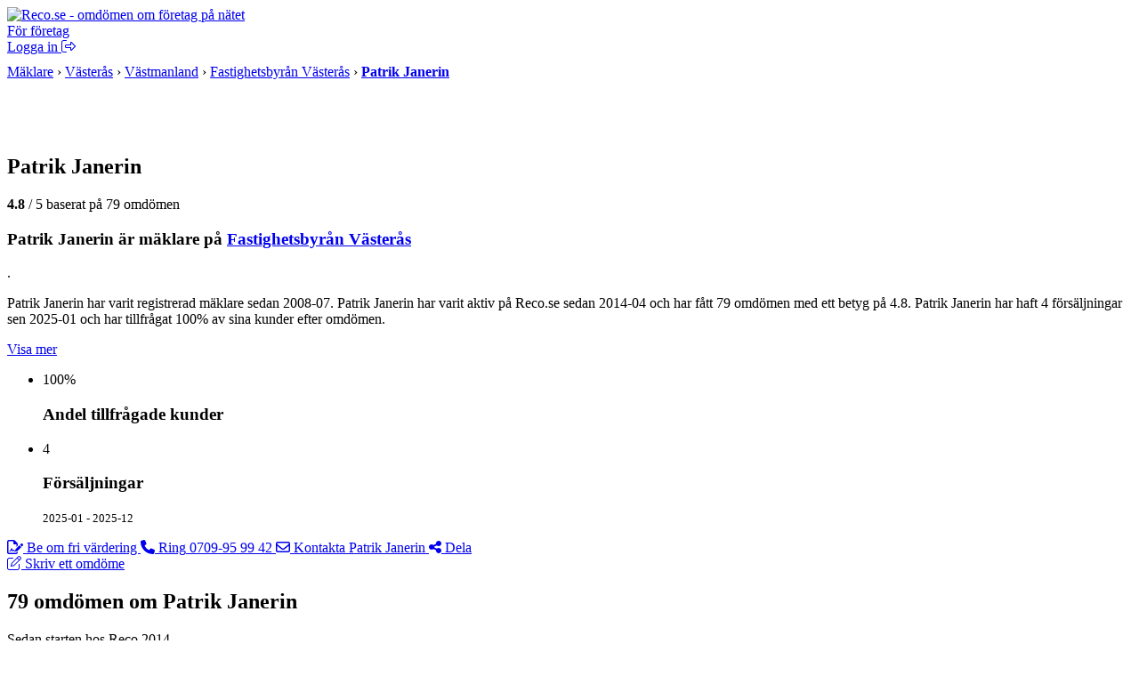

--- FILE ---
content_type: text/html; charset=UTF-8
request_url: https://www.reco.se/fastighetsbyran-vasteras/patrik-janerin
body_size: 12393
content:







<!DOCTYPE html>
<html lang="sv" class="nojs">
<head>
  <meta charset="utf-8">
  <meta name="recolang" content="sv" />
  <meta name="reviewrecolang" content="" />
  <!--
  Hittade du det du letade efter? Vi letar alltid efter grymma utvecklare. Dra iväg ett mejl till jakob @ reco.se för att få veta mer.
  -->
  <script>(function(){var d=document.getElementsByTagName("html")[0];if(!d.classList)return;d.className=d.className.replace(/nojs/, "js");})();</script>
  
      <script>
        window.OBJ_TYPE="profile";
        window.hj=window.hj||function(){(hj.q=hj.q||[]).push(arguments)};
        hj("trigger", "obj_profile");

        
          if (!/^\/object\//.test(location.pathname)) {
            var _vis_opt_url = 'https://www.reco.se/object/profile' + location.pathname;
          }
        
      </script>
    

  <!-- Google Tag Manager -->
<script>(function(w,d,s,l,i){w[l]=w[l]||[];w[l].push({'gtm.start':
new Date().getTime(),event:'gtm.js'});var f=d.getElementsByTagName(s)[0],
j=d.createElement(s),dl=l!='dataLayer'?'&l='+l:'';j.async=true;j.src=
'https://www.googletagmanager.com/gtm.js?id='+i+dl;f.parentNode.insertBefore(j,f);
})(window,document,'script','dataLayer','GTM-MJN5CB4');</script>
<!-- End Google Tag Manager -->

  <meta name="viewport" content="user-scalable=no, initial-scale=1.0, maximum-scale=1.0, width=device-width, shrink-to-fit=no"/>

  <meta name="language" content="sv" />
  <meta name="distribution" content="global" />
  <meta name="copyright" content="Copyright ©2024 - Reco Sverige AB" />

  <link rel="shortcut icon" href="/assets/favicon.png?3" sizes="16x16">
  <link rel="shortcut icon" href="/assets/favicon-32x32.png?3" sizes="32x32">
  <link rel="shortcut icon" href="/assets/favicon-64x64.png?3" sizes="64x64">
  <link rel="shortcut icon" href="/assets/favicon-128x128.png?3" sizes="128x128">
  <link rel="shortcut icon" href="/assets/favicon-256x256.png?3" sizes="256x256">
  <title>Patrik Janerin mäklare på Fastighetsbyrån Västerås - Reco.se</title>
  <meta property="og:title" content="Patrik Janerin mäklare på Fastighetsbyrån Västerås - Reco.se">
  <meta property="og:site_name" content="Reco.se">
  <script> window.splitClientId = "hj3d32cfir3nlkv86r676n4hsc1i1et94078"; </script>
  <script type="text/javascript">

  function outboundLink(url, category, event, label) {
    if (!window.ga) {
      return
    };
  }

  window.Reco = (function() {
    var lang = document.querySelector("meta[name='recolang']").content;
    return {
      __scripts: [],
      loadScript: function(script) {
        if (script.indexOf(lang + ".js") < 0)
          this.__scripts.push(script.replace(/\.js$/, "." + lang + ".js"));
        else
          this.__scripts.push(script);
      },
      loadScripts: function() {
        var script;
        for (var i = 0; i < this.__scripts.length; i++) {
          script = document.createElement("script");
          script.src = this.__scripts[i].replace(/\.js$/g, '.bundle.js');
          script.async = true;
          document.body.appendChild(script);
        }
      }
    };
  })();

  
  window.Reco.headerB2b = true;
  window.Reco.becomeMember = false;
  window.Reco.siteNav = [
    [
      'För företagare',
      [
        ['https://www.reco.se/foretag/sign-up?utm_source=reco.se&utm_medium=referral&utm_campaign=recose-testa-reco-kostnadsfritt&utm_content=testa-kostnadsfritt-i-2-manader', 'Testa kostnadsfritt i 2 månader'],
        ['https://www.reco.se/foretag/blog?utm_source=reco.se&utm_medium=referral&utm_campaign=header_recose-nyheter-for-foretag&utm_content=nyheter-for-foretag', 'Blogg & Nyheter'],
        ['https://www.reco.se/foretag/kunskap?utm_source=reco.se&utm_medium=referral&utm_campaign=header_recose-kunskap&utm_content=kunskap', 'Guider & Webinar'],
        ['https://info.recoforetag.se/landningssida-oka-konverteringen-pa-era-annonser-med-google-seller-rating-och-reco?utm_campaign=Kampanj%3A%20Google%20Seller%20Rating&utm_source=Reco.se&utm_medium=header&utm_content=Google-seller-rating-reco-header', 'Google Seller Rating'],
        ['https://www.reco.se/foretag/priser?utm_source=reco.se&utm_medium=referral&utm_campaign=header_recose-ta-reda-pa-ditt-pris&utm_content=ta-reda-pa-ditt-pris', 'Ta reda på ditt pris'],
      ],
    ],
    [
      'Support & Kundtjänst',
      [
        ['/info/kontakta-reco', 'Kontakta oss'],
        ['/info/integritetspolicy', 'Integritetspolicy medlemmar'],
        ['/info/cookiepolicy', 'Cookiepolicy'],
      ],
    ],
    [
      'Mer om Reco',
      [
        ['https://www.reco.se/foretag/om?utm_source=reco.se&utm_medium=referral&utm_campaign=header_recose-om-oss&utm_content=om-oss', 'Om oss'],
        ['https://www.reco.se/foretag/pressrum?utm_source=reco.se&utm_medium=referral&utm_campaign=header_recose-pressrum&utm_content=pressrum', 'Pressrum'],
        ['https://www.reco.se/foretag/jobba-pa-reco-se?utm_source=reco.se&utm_medium=referral&utm_campaign=header_recose-jobba-pa-reco&utm_content=jobba-pa-reco', 'Jobba på Reco.se'],
        ['/info/terms', 'Medlemsvillkor'],
      ],
    ]
  ];

  </script>
  
  
    <link rel="canonical" href="https://www.reco.se/fastighetsbyran-vasteras/patrik-janerin">

    <script type="application/ld+json">
      {"@context":"http://schema.org","@type":"RealEstateAgent","name":"Patrik Janerin","image":"https://d1soclrdty2wh7.cloudfront.net/eyJidWNrZXQiOiJzdGF0aWMucmVjby5zZSIsImtleSI6ImxvZ29zLzE2MTA0NTg1NTYxNDZfNVVYRU9oMGFfb3JpZ2luYWwuanBnIiwiZWRpdHMiOnsicmVzaXplIjp7IndpZHRoIjo0MDAsImhlaWdodCI6NDAwLCJmaXQiOiJjb3ZlciJ9fX0=","url":"https://www.fastighetsbyran.com/sv/sverige/hitta-maklare/vasteras/patrik-janerin","address":{"@type":"PostalAddress","streetAddress":"Varmvalsv\u00E4gen 13","addressLocality":"V\u00E4ster\u00E5s","postalCode":"72130"},"telephone":"070-995 99 42","geo":{"@type":"GeoCoordinates","latitude":59.61612309999999,"longitude":16.556255},"aggregateRating":{"@type":"AggregateRating","ratingValue":4.8,"bestRating":5,"worstRating":1,"ratingCount":79},"review":[{"@type":"Review","url":"https://www.reco.se/r/2991004","author":{"@type":"Person","name":"Sven Oskar L","url":"https://www.reco.se/user/17530360"},"publisher":{"@type":"Organization","name":"Reco.se","url":"https://www.reco.se","sameAs":"https://se.linkedin.com/company/reco.se"},"datePublished":"2025-09-27T00:00:00+0200","headline":"Saklig ","reviewBody":"Saklig , vet hur s\u00E4ljuppl\u00E4gg ska g\u00F6ras. N\u00E5n om mig som s\u00E4ljare men ocks\u00E5 n\u00E5n om kunderna och ge dom bra underlag att fatta beslut . Mycket seri\u00F6s! ","inLanguage":"sv","reviewRating":{"@type":"Rating","worstRating":1,"bestRating":5,"ratingValue":5}},{"@type":"Review","url":"https://www.reco.se/r/2740280","author":{"@type":"Person","name":"Lisbeth Inga Marianne A","url":"https://www.reco.se/user/17339986"},"publisher":{"@type":"Organization","name":"Reco.se","url":"https://www.reco.se","sameAs":"https://se.linkedin.com/company/reco.se"},"datePublished":"2024-11-30T00:00:00+0100","headline":"En mycket kunnig och trevlig m\u00E4klare","reviewBody":"En mycket kunnig och trevlig m\u00E4klare. Ger honom det b\u00E4sta betyg. K\u00E4nner sig trygg att ha Patrik lugn och p\u00E5l\u00E4st. Kan inte bli b\u00E4ttre. MvhLisbeth ","inLanguage":"sv","reviewRating":{"@type":"Rating","worstRating":1,"bestRating":5,"ratingValue":5}},{"@type":"Review","url":"https://www.reco.se/r/2618387","author":{"@type":"Person","name":"Kent E","url":"https://www.reco.se/user/17246892"},"publisher":{"@type":"Organization","name":"Reco.se","url":"https://www.reco.se","sameAs":"https://se.linkedin.com/company/reco.se"},"datePublished":"2024-06-09T00:00:00+0200","headline":"Patrik har varit j\u00E4ttebra med v\u00E5r f\u00F6rs\u00E4ljning","reviewBody":"Patrik har varit j\u00E4ttebra med v\u00E5r f\u00F6rs\u00E4ljning. ","inLanguage":"sv","reviewRating":{"@type":"Rating","worstRating":1,"bestRating":5,"ratingValue":5}},{"@type":"Review","url":"https://www.reco.se/r/2334797","author":{"@type":"Person","name":"Bo J","url":"https://www.reco.se/user/2523443"},"publisher":{"@type":"Organization","name":"Reco.se","url":"https://www.reco.se","sameAs":"https://se.linkedin.com/company/reco.se"},"datePublished":"2023-03-25T00:00:00+0100","headline":"Korrekt och l\u00E4ttsam att prata med","reviewBody":"Korrekt och l\u00E4ttsam att prata med. N\u00E5got \u00E5terh\u00E5llsam n\u00E4r det g\u00E4ller \u00E5terrapportering av aff\u00E4rens kommande h\u00E4ndelser och avg\u00F6rande skeenden. Trots d\u00E5ligt marknadsl\u00E4ge h\u00E5llit  hum\u00F6ret uppe hos best\u00E4llaren. Kraftinsats efter stylingens upph\u00F6rande och uppf\u00F6ljning av tidigare k\u00F6psignaler gav ett mycket positivt resultat. Kan varmt rekommendera Patrik f\u00F6r framtida kunder. \r\n","inLanguage":"sv","reviewRating":{"@type":"Rating","worstRating":1,"bestRating":5,"ratingValue":4}},{"@type":"Review","url":"https://www.reco.se/r/2312696","author":{"@type":"Person","name":"Thomas N","url":"https://www.reco.se/user/2575216"},"publisher":{"@type":"Organization","name":"Reco.se","url":"https://www.reco.se","sameAs":"https://se.linkedin.com/company/reco.se"},"datePublished":"2023-02-16T00:00:00+0100","headline":"Utm\u00E4rkt bem\u00F6tande","reviewBody":"Utm\u00E4rkt bem\u00F6tande. Bra f\u00F6rslag. F\u00E5r jobbet gjort, med bravur.","inLanguage":"sv","reviewRating":{"@type":"Rating","worstRating":1,"bestRating":5,"ratingValue":5}}]}
    </script>
  
  <meta name="description" content="Läs och skriv omdömen om Patrik Janerin, mäklare på Fastighetsbyrån Västerås. På reco.se tipsar vi varandra om vad som är bra och mindre bra i din stad.">
  <meta property="og:description" content="Läs och skriv omdömen om Patrik Janerin, mäklare på Fastighetsbyrån Västerås. På reco.se tipsar vi varandra om vad som är bra och mindre bra i din stad.">
  <meta property="og:type" content="website">
  


    <meta property="og:url" content="https://www.reco.se/fastighetsbyran-vasteras/patrik-janerin?share=profile">
    <meta property="og:image" content="https://www.reco.se/share/fastighetsbyran-vasteras/patrik-janerin/image/download.jpg">
    <meta property="og:image:height" content="630">
    <meta property="og:image:width" content="1200">
  


  <script type="text/javascript">

    

    
        window.__recoCta = {
          leadType: 'realestate',
          leadCategory: 'fastighetsmäklare',
          mainTitle: 'Be om fri värdering'
        };
      

    window.__recoSearchCategory = "mäklare";

    window.VenueData = (function() {
      var data = {"loaderUrl":"/assets/images/aee483644bbb91ed048f8a10b964d85a-loader.gif","venueId":3427408,"organizationId":635,"rating":4.8,"reviewCount":79,"employeeId":820,"venueImage":"//s3-eu-west-1.amazonaws.com/static.reco.se/logos/1578556635962_clncBB0M_thumb2x.png","venueName":"Patrik Janerin m\u00E4klare p\u00E5 Fastighetsbyr\u00E5n V\u00E4ster\u00E5s","markers":{"lat":59.61612309999999,"lng":16.556255},"lat":59.61612309999999,"lon":16.556255};

      return data;
    })();

    window.AgentData = {"agentId":820,"agentPicture":"https://d1soclrdty2wh7.cloudfront.net/eyJidWNrZXQiOiJzdGF0aWMucmVjby5zZSIsImtleSI6ImxvZ29zLzE2MTA0NTg1NTYxNDZfNVVYRU9oMGFfb3JpZ2luYWwuanBnIiwiZWRpdHMiOnsicmVzaXplIjp7IndpZHRoIjo0MDAsImhlaWdodCI6NDAwLCJmaXQiOiJjb3ZlciJ9fX0="};

    window.PaginationData = {"offset":10,"reviewCount":79,"venueId":3427408,"employeeId":820,"name":"Patrik Janerin","venueRating":4.7436208991494535,"venueName":"Fastighetsbyr\u00E5n V\u00E4ster\u00E5s","venueReviewCount":1646,"categoryAreas":[{"name":"Seller"},{"name":"Buyer"}],"filterPageType":"ProfileRealtor","ratings":{"one":0,"two":0,"three":2,"four":13,"five":64}};
  </script>

  <link rel="preload" href="/assets/images/rating/new-full.svg" as="image"/>


  <link rel="stylesheet" href="/assets/stylesheets/generated/044584296bb8fc67aba495cf44ac2ae6-frontend.css">

  <script src="https://kit.fontawesome.com/76405ecf67.js" crossorigin="anonymous"></script>

  <script defer src="https://unpkg.com/@lottiefiles/lottie-player@latest/dist/lottie-player.js"></script>
</head>
<body class="bg-gray">
  <!-- Google Tag Manager (noscript) -->
<noscript><iframe src="https://www.googletagmanager.com/ns.html?id=GTM-MJN5CB4"
height="0" width="0" style="display:none;visibility:hidden"></iframe></noscript>
<!-- End Google Tag Manager (noscript) -->

  <a style="height:0px;overflow:hidden;display:block;" class="before-header"></a>
  
    
<div id="header-root" >
  <header class="header">
    <div class="primary-actions">
      <a class="logo-wrapper" href="/">
        <img src="/assets/images/c583b69a21d15948bd2db38b588f9d2f-logo.svg" alt="Reco.se - omdömen om företag på nätet" />
      </a>
    </div>
    <span class="search-area"></span>
    <div class="secondary-actions">
      
        <a class="link b2b-button" href="https://www.reco.se/foretag?utm_source=reco.se&utm_medium=referral&utm_campaign=header_recose-for-foretag&utm_content=for-foretag" tabindex="0" draggable="false">
          För företag
        </a>
      

      
        <div class="profile-modal-container">
          <a href="/u/logga-in" class="action">
            <span>Logga in</span>
            <svg aria-hidden="true" focusable="false" data-prefix="fal" data-icon="right-from-bracket" class="svg-inline--fa fa-right-from-bracket icon--16" role="img" viewBox="0 0 512 512"><path fill="currentColor" d="M176 448h-96C53.53 448 32 426.5 32 400v-288C32 85.53 53.53 64 80 64h96C184.8 64 192 56.84 192 48S184.8 32 176 32h-96C35.88 32 0 67.88 0 112v288C0 444.1 35.88 480 80 480h96C184.8 480 192 472.8 192 464S184.8 448 176 448zM502.6 233.4l-128-128c-9.156-9.156-22.91-11.91-34.88-6.938C327.8 103.4 320 115.1 320 128l.0918 63.1L176 192C149.5 192 128 213.5 128 240v32C128 298.5 149.5 320 176 320l144.1-.001L320 384c0 12.94 7.797 24.62 19.75 29.56c11.97 4.969 25.72 2.219 34.88-6.938l128-128C508.9 272.4 512 264.2 512 256S508.9 239.6 502.6 233.4zM352 384V288H176C167.2 288 160 280.8 160 272v-32C160 231.2 167.2 224 176 224H352l-.0039-96l128 128L352 384z"></path></svg>
          </a>
        </div>
      
    </div>
  </header>
</div>

  

  

  

  

  

  

  
    <div class="bb-gray bg-lgray">
  <div class="content-thin t0">
    <div itemscope itemtype="http://schema.org/BreadcrumbList" class="pm" style="padding-bottom:10px;padding-top:10px">
      
          
            <span >
                
      
            <span itemprop="itemListElement" itemscope itemtype="http://schema.org/ListItem">
    <a itemprop="item" class="nou uh gray" href="/kategori/m%C3%A4klare/1"><span itemprop="name">Mäklare</span></a>
    <meta itemprop="position" content="1">
  </span>

        
    

              &rsaquo;
            </span>
          
            <span >
                
      
            <span itemprop="itemListElement" itemscope itemtype="http://schema.org/ListItem">
    <a itemprop="item" class="nou uh gray" href="/kategori/m%C3%A4klare/v%C3%A4ster%C3%A5s/1"><span itemprop="name">Västerås</span></a>
    <meta itemprop="position" content="2">
  </span>

        
    

              &rsaquo;
            </span>
          
            <span class="bp-st-h">
                
      
            <span itemprop="itemListElement" itemscope itemtype="http://schema.org/ListItem">
    <a itemprop="item" class="nou uh gray" href="/kategori/m%C3%A4klare/v%C3%A4stmanland/1"><span itemprop="name">Västmanland</span></a>
    <meta itemprop="position" content="3">
  </span>

        
    

              &rsaquo;
            </span>
          
            <span >
                
        <span itemprop="itemListElement" itemscope itemtype="http://schema.org/ListItem">
    <a itemprop="item" class="nou uh gray" href="/fastighetsbyran-vasteras"><span itemprop="name">Fastighetsbyrån Västerås</span></a>
    <meta itemprop="position" content="4">
  </span>

    

              &rsaquo;
            </span>
          
          <span itemprop="itemListElement" itemscope itemtype="http://schema.org/ListItem" class="iblock">
  <a 
    itemprop="item" itemtype="https://schema.org/Thing" href="/fastighetsbyran-vasteras/patrik-janerin"
   class="nou uh gray">
    <strong class="nou black" itemprop="name">
      Patrik Janerin
    </strong>
  </a>
<meta itemprop="position" content="5">
</span>

        
    </div>
  </div>
</div>

  
  <div id="sticky-header-root"></div>

  <main class="profile outer-wrap profile--without-tabs" id="js--profile-layout-change">
    <section class="profile-header content-thin-shadow bg-white" id="sticky-header-waypoint-root">
      <div class="profile-header--content">
        
            
<div class="profile-card profile-card--lg">
  
      <img width="50" height="50" src="[data-uri]" data-src="https://d1soclrdty2wh7.cloudfront.net/eyJidWNrZXQiOiJzdGF0aWMucmVjby5zZSIsImtleSI6ImxvZ29zLzE2MTA0NTg1NTYxNDZfNVVYRU9oMGFfb3JpZ2luYWwuanBnIiwiZWRpdHMiOnsicmVzaXplIjp7IndpZHRoIjo0MDAsImhlaWdodCI6NDAwLCJmaXQiOiJjb3ZlciJ9fX0=" alt="Patrik Janerin" class="js--lazy-load profile-card--image profile-card--image-thick" />
    

  <div class="profile-card--content">
     <h1 class="heading1">
  
  Patrik Janerin
  
</h1> 


    
        <div class="profile-card--rating">
           <div class="reco-rating bm6 wnw rm"><span></span><span></span><span></span><span></span><span></span></div> 

          <span><strong>4.8</strong>&nbsp;/ 5 baserat på 79  omdömen </span>
        </div>
      
  </div>
</div>



          


        <div class="text-clamp">
          <div class="text-clamp--inner">
            
              
                <div class="lead-legacy">
                  <h3>Patrik Janerin är mäklare på <a href="/fastighetsbyran-vasteras" class="">Fastighetsbyrån Västerås</a></h3>.
                  <p>Patrik Janerin har varit registrerad mäklare sedan 2008-07. Patrik Janerin har varit aktiv på Reco.se sedan 2014-04 och har fått 79 omdömen med ett betyg på 4.8. Patrik Janerin har haft 4 försäljningar sen 2025-01 och har tillfrågat 100% av sina kunder efter omdömen.</p>
                </div>
              
            
            
          </div>

          <div class="text-clamp--expand">
            <a href="#" class="bttn bttn-ghost bttn-md js--text-clamp-expand" role="button">Visa mer</a>
          </div>
        </div>

        <div class="profile-stats">
          
            
              
                
  <ul>
    <li class="speech-bubble light-green">
      <div class="heading1"> 
        100%
      </div>
      <h3 class="unstyled-h3">
        Andel tillfrågade kunder
      </h3>
    </li>
    <li class="small-sign light-blue">
      <div class="heading1"> 4 </div>
      <div class="flex-heading3">
        <h3 class="unstyled-h3">Försäljningar</h3>
        <p> <small>2025-01 - 2025-12</small> </p>
      </div>
    </li>
  </ul>

              
            
          
        </div>
      </div>
      <div class="profile-header--side">
        <nav>
          
              <a href="#"
                role="button"
                class="bttn bttn-primary bttn-content-center js--contact-single js--contact-single-data ga--main-cta ga4-fix"
                data-leadtype="realestate"
                data-formtype="realestate"
                data-leadcategory="fastighetsmäklare"
                data-location="Västerås"
                data-name="Patrik Janerin"
                data-profile-id="820"
                data-venue-id="3427408"
                
                  data-organization-id="635"
                
                data-cta-type="show-lead-modal"
              >
                <span class="far fa-file-signature"></span>
                Be om fri värdering
              </a>
            

          
            <a href="tel:0709959942"
              id="ga--profile-phone-link"
              class="bttn bttn-secondary bttn-content-center js--contact-by-phone ga4-fix"
              role="button"
              data-slug="/fastighetsbyran-vasteras/patrik-janerin"
              data-name="Patrik Janerin"
              data-profile-id="820"
              
                data-organization-id="635"
              
              data-state="number-hidden">
              <span class="fas fa-phone"></span>
              <span class="profile-phone-text">Ring</span>
              <span class="profile-phone-hidden">0709-95 99 42</span>
            </a>
          
          <a href="#"
            role="button"
            class="bttn bttn-secondary bttn-content-center js--contact-email js--contact-email-data"
            data-name="Patrik Janerin"
            data-searchcategory="mäklare"
            data-profile-id="820"
            data-venue-id="3427408"
            
              data-organization-id="635"
            >
              <span class="far fa-envelope"></span>
              Kontakta Patrik Janerin
          </a>

          <a href="/share/fastighetsbyran-vasteras/patrik-janerin"
            id="ga--share-profile-link"
            class="bttn bttn-md bttn-thin bttn-content-center ga4-fix"
            role="button">
              <span class="fas fa-share-alt"></span>
              Dela
          </a>
        </nav>
          


  <div class="header-badges ps">
    <div class="row col space-between wrap">
      
    </div>
  </div>


      </div>
    </section>

    

    

  <section class="profile-write-review venue-reviews-write-wrapper content-thin-shadow bg-white" style="--rating-size: 1.5rem; --rating-gap: 0.25rem;">
    <a href="/v/profile/820/spontaneous?rating=0"
      id="ga--profile-reviews-write-rating-link"
      class="felt-btn felt-btn--secondary ga4-fix"
      rel="nofollow">
      <span class="felt-icon">
        <i class="fal fa-edit"></i>
      </span>
      <span>Skriv ett omdöme</span>
    </a>
    <div class="venue-reviews-write-rating-wrapper">
      
        <a
          href="/v/profile/820/spontaneous?rating=1"
          class="venue-reviews-write-rating"
          rel="nofollow"
        ></a>
      
        <a
          href="/v/profile/820/spontaneous?rating=2"
          class="venue-reviews-write-rating"
          rel="nofollow"
        ></a>
      
        <a
          href="/v/profile/820/spontaneous?rating=3"
          class="venue-reviews-write-rating"
          rel="nofollow"
        ></a>
      
        <a
          href="/v/profile/820/spontaneous?rating=4"
          class="venue-reviews-write-rating"
          rel="nofollow"
        ></a>
      
        <a
          href="/v/profile/820/spontaneous?rating=5"
          class="venue-reviews-write-rating"
          rel="nofollow"
        ></a>
      
    </div>
  </section>



    <section class="profile-main content-thin-shadow bg-white">
      <div id="profile-main-history"></div>
      <div id="profile-main-reviews">
        <h2 class="reviews-filter-title  js--review-header">
          79 omdömen om Patrik Janerin
        </h2>
        <div class="reviews-subtitle heading-underline"> Sedan starten hos Reco 2014 </div>
        <div id="review-filter"><div class="skeleton-loader" style="--bone-scale:1.32791667;">
    <div class="bone medium column"></div>
    <div class="bone thin column"></div>
    <div class="bone thin column"></div>
    <div class="bone thin column"></div>
    <div class="bone medium column"></div>
    <div class="bone fat column"></div>
  </div>
</div>

          <div class="venue-reviews-list" id="reviews">
            
              
                  
  
<article id="2991004" class="review-card-v2">
  <header class="review-card-v2-header">
    <img class="review-card-v2-header-avatar" src="
  
      /assets/images/avatar.svg
    
" width="32" height="32" alt="Sven Oskar L" />
    <div class="review-card-v2-header-info">
    <div class="review-card-v2-header-info-top">
      <a class="venue-clean-link" href="/user/17530360" rel="nofollow">
        <b>Sven Oskar L</b>
      </a>
      <small class="review-card-v2-header-time">
        <a class="venue-clean-link" href="https://www.reco.se/v/review/2991004" rel="nofollow">
          <time>2025-09-27</time>
        </a>
      </small>
    </div>
    <small>
      Sålde sitt hus med hjälp av

      
          Patrik Janerin en del av
          <a class="venue-link" href="/fastighetsbyran-vasteras">Fastighetsbyrån Västerås</a>
        
    </small>
    
    </div>
  </header>
  <div class="review-card-v2-body">
    <div class="review-card-v2-body-top">
      <div class="venue-ratings" style="--rating-size: 1rem;">
        <span></span><span></span><span></span><span></span><span></span>
      </div>
      



    
  <button class="cooltip-wrapper clean-button">
    <div class="felt-btn felt-btn--secondary felt-btn--xs">
      <span class="felt-icon" style="color: var(--color-signal-green);">
        <i class="fas fa-user-check"></i>
      </span>
      <span class="venue-hide-mobile" style="color: var(--color-grey-600);">Omdöme från verifierad kund</span>
      <span class="venue-show-mobile" style="color: var(--color-grey-600);">Verifierad kund</span>
      <span class="felt-icon" style="color: var(--color-reco-blue);">
        <i class="fal fa-circle-info"></i>
      </span>
    </div>
    <div class="cooltip">
      <div class="cooltip-content">
        <div class="cooltip-header">
          <span class="cooltip-header-icon" style="color: var(--color-signal-green);">
            <i class="fas fa-user-check"></i>
          </span>
          <b>Omdöme från verifierad kund</b>
        </div>
        <p>Denna kund har fått en automatisk inbjudan om att lämna ett omdöme efter en genomförd affär. Reco kan verifiera att detta är en kund till företaget.</p>
      </div>
    </div>
  </button>

  

    </div>
    
<p class="truncated-text">Saklig , vet hur säljupplägg ska göras. Nån om mig som säljare men också nån om kunderna och ge dom bra underlag att fatta beslut . Mycket seriös! </p>

  </div>
  <footer class="review-card-v2-footer">
    <div class="cooltip-wrapper mr-auto">
      
        <a class="felt-btn felt-btn--secondary" style="color: var(--color-reco-blue);" href="/u/logga-in?redirectPrevious=true" rel="nofollow">
          <span class="felt-icon">
            <i class="fal fa-heart"></i>
          </span>
          <span>0</span>
        </a>
      
      <div class="cooltip venue-hide-mobile">
        <div class="cooltip-content">
          Bli först att gilla detta omdöme!
        </div>
      </div>
    </div>
    
    <div class="review-drawer-wrapper">
      <button class="felt-btn felt-btn--secondary js--review-toggle-actions">
        <span class="felt-icon" style="color: var(--color-grey-500);">
          <i class="far fa-ellipsis"></i>
        </span>
      </button>
      <div class="review-drawer">
        
          
        
        
        
            <a class="felt-btn felt-btn--secondary" href="/share/fastighetsbyran-vasteras/patrik-janerin/review/2991004">
              <span class="felt-icon">
                <i class="fal fa-share-alt"></i>
              </span>
              <span>Dela</span>
            </a>
          
        
      </div>
    </div>
  </footer>
</article>







                

            
              
                  
  
<article id="2740280" class="review-card-v2">
  <header class="review-card-v2-header">
    <img class="review-card-v2-header-avatar" src="
  
     
    https://d1soclrdty2wh7.cloudfront.net/eyJidWNrZXQiOiJzdGF0aWMucmVjby5zZSIsImtleSI6InBpY3R1cmVzLzE3MzI5NTIzNDA0MTRfd2Z5aFZCTEFfb3JpZ2luYWwuanBnIiwiZWRpdHMiOnsicmVzaXplIjp7IndpZHRoIjoxMDAsImhlaWdodCI6MTAwLCJmaXQiOiJjb3ZlciJ9fX0=
  
    
" width="32" height="32" alt="Lisbeth Inga Marianne A" />
    <div class="review-card-v2-header-info">
    <div class="review-card-v2-header-info-top">
      <a class="venue-clean-link" href="/user/17339986" rel="nofollow">
        <b>Lisbeth Inga Marianne A</b>
      </a>
      <small class="review-card-v2-header-time">
        <a class="venue-clean-link" href="https://www.reco.se/v/review/2740280" rel="nofollow">
          <time>2024-11-30</time>
        </a>
      </small>
    </div>
    <small>
      Sålde sitt hus med hjälp av

      
          Patrik Janerin en del av
          <a class="venue-link" href="/fastighetsbyran-vasteras">Fastighetsbyrån Västerås</a>
        
    </small>
    
        <div class="review-card-v2-header-tags">
          <span class="felt-chip">
            <span class="felt-icon" style="color: var(--color-grey-500); margin-bottom: -1px;">
              <i class="fal fa-location-dot"></i>
            </span>
            <span>Surahammar</span>
          </span>
        </div>
      
    </div>
  </header>
  <div class="review-card-v2-body">
    <div class="review-card-v2-body-top">
      <div class="venue-ratings" style="--rating-size: 1rem;">
        <span></span><span></span><span></span><span></span><span></span>
      </div>
      



    
  <button class="cooltip-wrapper clean-button">
    <div class="felt-btn felt-btn--secondary felt-btn--xs">
      <span class="felt-icon" style="color: var(--color-signal-green);">
        <i class="fas fa-user-check"></i>
      </span>
      <span class="venue-hide-mobile" style="color: var(--color-grey-600);">Omdöme från verifierad kund</span>
      <span class="venue-show-mobile" style="color: var(--color-grey-600);">Verifierad kund</span>
      <span class="felt-icon" style="color: var(--color-reco-blue);">
        <i class="fal fa-circle-info"></i>
      </span>
    </div>
    <div class="cooltip">
      <div class="cooltip-content">
        <div class="cooltip-header">
          <span class="cooltip-header-icon" style="color: var(--color-signal-green);">
            <i class="fas fa-user-check"></i>
          </span>
          <b>Omdöme från verifierad kund</b>
        </div>
        <p>Denna kund har fått en automatisk inbjudan om att lämna ett omdöme efter en genomförd affär. Reco kan verifiera att detta är en kund till företaget.</p>
      </div>
    </div>
  </button>

  

    </div>
    
<p class="truncated-text">En mycket kunnig och trevlig mäklare. Ger honom det bästa betyg. Känner sig trygg att ha Patrik lugn och påläst. Kan inte bli bättre. MvhLisbeth </p>

  </div>
  <footer class="review-card-v2-footer">
    <div class="cooltip-wrapper mr-auto">
      
        <a class="felt-btn felt-btn--secondary" style="color: var(--color-reco-blue);" href="/u/logga-in?redirectPrevious=true" rel="nofollow">
          <span class="felt-icon">
            <i class="fal fa-heart"></i>
          </span>
          <span>0</span>
        </a>
      
      <div class="cooltip venue-hide-mobile">
        <div class="cooltip-content">
          Bli först att gilla detta omdöme!
        </div>
      </div>
    </div>
    
    <div class="review-drawer-wrapper">
      <button class="felt-btn felt-btn--secondary js--review-toggle-actions">
        <span class="felt-icon" style="color: var(--color-grey-500);">
          <i class="far fa-ellipsis"></i>
        </span>
      </button>
      <div class="review-drawer">
        
          
        
        
        
            <a class="felt-btn felt-btn--secondary" href="/share/fastighetsbyran-vasteras/patrik-janerin/review/2740280">
              <span class="felt-icon">
                <i class="fal fa-share-alt"></i>
              </span>
              <span>Dela</span>
            </a>
          
        
      </div>
    </div>
  </footer>
</article>







                

            
              
                  
  
<article id="2618387" class="review-card-v2">
  <header class="review-card-v2-header">
    <img class="review-card-v2-header-avatar" src="
  
      /assets/images/avatar.svg
    
" width="32" height="32" alt="Kent E" />
    <div class="review-card-v2-header-info">
    <div class="review-card-v2-header-info-top">
      <a class="venue-clean-link" href="/user/17246892" rel="nofollow">
        <b>Kent E</b>
      </a>
      <small class="review-card-v2-header-time">
        <a class="venue-clean-link" href="https://www.reco.se/v/review/2618387" rel="nofollow">
          <time>2024-06-09</time>
        </a>
      </small>
    </div>
    <small>
      Sålde en tomt med hjälp av

      
          Patrik Janerin en del av
          <a class="venue-link" href="/fastighetsbyran-vasteras">Fastighetsbyrån Västerås</a>
        
    </small>
    
    </div>
  </header>
  <div class="review-card-v2-body">
    <div class="review-card-v2-body-top">
      <div class="venue-ratings" style="--rating-size: 1rem;">
        <span></span><span></span><span></span><span></span><span></span>
      </div>
      



    
  <button class="cooltip-wrapper clean-button">
    <div class="felt-btn felt-btn--secondary felt-btn--xs">
      <span class="felt-icon" style="color: var(--color-signal-green);">
        <i class="fas fa-user-check"></i>
      </span>
      <span class="venue-hide-mobile" style="color: var(--color-grey-600);">Omdöme från verifierad kund</span>
      <span class="venue-show-mobile" style="color: var(--color-grey-600);">Verifierad kund</span>
      <span class="felt-icon" style="color: var(--color-reco-blue);">
        <i class="fal fa-circle-info"></i>
      </span>
    </div>
    <div class="cooltip">
      <div class="cooltip-content">
        <div class="cooltip-header">
          <span class="cooltip-header-icon" style="color: var(--color-signal-green);">
            <i class="fas fa-user-check"></i>
          </span>
          <b>Omdöme från verifierad kund</b>
        </div>
        <p>Denna kund har fått en automatisk inbjudan om att lämna ett omdöme efter en genomförd affär. Reco kan verifiera att detta är en kund till företaget.</p>
      </div>
    </div>
  </button>

  

    </div>
    
<p class="truncated-text">Patrik har varit jättebra med vår försäljning. </p>

  </div>
  <footer class="review-card-v2-footer">
    <div class="cooltip-wrapper mr-auto">
      
        <a class="felt-btn felt-btn--secondary" style="color: var(--color-reco-blue);" href="/u/logga-in?redirectPrevious=true" rel="nofollow">
          <span class="felt-icon">
            <i class="fal fa-heart"></i>
          </span>
          <span>0</span>
        </a>
      
      <div class="cooltip venue-hide-mobile">
        <div class="cooltip-content">
          Bli först att gilla detta omdöme!
        </div>
      </div>
    </div>
    
    <div class="review-drawer-wrapper">
      <button class="felt-btn felt-btn--secondary js--review-toggle-actions">
        <span class="felt-icon" style="color: var(--color-grey-500);">
          <i class="far fa-ellipsis"></i>
        </span>
      </button>
      <div class="review-drawer">
        
          
        
        
        
            <a class="felt-btn felt-btn--secondary" href="/share/fastighetsbyran-vasteras/patrik-janerin/review/2618387">
              <span class="felt-icon">
                <i class="fal fa-share-alt"></i>
              </span>
              <span>Dela</span>
            </a>
          
        
      </div>
    </div>
  </footer>
</article>







                

            
              
                  
  
<article id="2334797" class="review-card-v2">
  <header class="review-card-v2-header">
    <img class="review-card-v2-header-avatar" src="
  
      /assets/images/avatar.svg
    
" width="32" height="32" alt="Bo J" />
    <div class="review-card-v2-header-info">
    <div class="review-card-v2-header-info-top">
      <a class="venue-clean-link" href="/user/2523443" rel="nofollow">
        <b>Bo J</b>
      </a>
      <small class="review-card-v2-header-time">
        <a class="venue-clean-link" href="https://www.reco.se/v/review/2334797" rel="nofollow">
          <time>2023-03-25</time>
        </a>
      </small>
    </div>
    <small>
      Sålde sin lägenhet med hjälp av

      
          Patrik Janerin en del av
          <a class="venue-link" href="/fastighetsbyran-vasteras">Fastighetsbyrån Västerås</a>
        
    </small>
    
        <div class="review-card-v2-header-tags">
          <span class="felt-chip">
            <span class="felt-icon" style="color: var(--color-grey-500); margin-bottom: -1px;">
              <i class="fal fa-location-dot"></i>
            </span>
            <span>Hemdal</span>
          </span>
        </div>
      
    </div>
  </header>
  <div class="review-card-v2-body">
    <div class="review-card-v2-body-top">
      <div class="venue-ratings" style="--rating-size: 1rem;">
        <span></span><span></span><span></span><span></span><em></em>
      </div>
      



    
  <button class="cooltip-wrapper clean-button">
    <div class="felt-btn felt-btn--secondary felt-btn--xs">
      <span class="felt-icon" style="color: var(--color-signal-green);">
        <i class="fas fa-user-check"></i>
      </span>
      <span class="venue-hide-mobile" style="color: var(--color-grey-600);">Omdöme från verifierad kund</span>
      <span class="venue-show-mobile" style="color: var(--color-grey-600);">Verifierad kund</span>
      <span class="felt-icon" style="color: var(--color-reco-blue);">
        <i class="fal fa-circle-info"></i>
      </span>
    </div>
    <div class="cooltip">
      <div class="cooltip-content">
        <div class="cooltip-header">
          <span class="cooltip-header-icon" style="color: var(--color-signal-green);">
            <i class="fas fa-user-check"></i>
          </span>
          <b>Omdöme från verifierad kund</b>
        </div>
        <p>Denna kund har fått en automatisk inbjudan om att lämna ett omdöme efter en genomförd affär. Reco kan verifiera att detta är en kund till företaget.</p>
      </div>
    </div>
  </button>

  

    </div>
    
<p class="truncated-text">Korrekt och lättsam att prata med. Något återhållsam när det gäller återrapportering av affärens kommande händelser och avgörande skeenden. Trots dåligt marknadsläge hållit  humöret uppe hos beställaren. Kraftinsats efter stylingens upphörande och uppföljning av tidigare köpsignaler gav ett mycket positivt resultat. Kan varmt rekommendera Patrik för framtida kunder. 
</p>

  </div>
  <footer class="review-card-v2-footer">
    <div class="cooltip-wrapper mr-auto">
      
        <a class="felt-btn felt-btn--secondary" style="color: var(--color-reco-blue);" href="/u/logga-in?redirectPrevious=true" rel="nofollow">
          <span class="felt-icon">
            <i class="fal fa-heart"></i>
          </span>
          <span>0</span>
        </a>
      
      <div class="cooltip venue-hide-mobile">
        <div class="cooltip-content">
          Bli först att gilla detta omdöme!
        </div>
      </div>
    </div>
    
    <div class="review-drawer-wrapper">
      <button class="felt-btn felt-btn--secondary js--review-toggle-actions">
        <span class="felt-icon" style="color: var(--color-grey-500);">
          <i class="far fa-ellipsis"></i>
        </span>
      </button>
      <div class="review-drawer">
        
          
        
        
        
            <a class="felt-btn felt-btn--secondary" href="/share/fastighetsbyran-vasteras/patrik-janerin/review/2334797">
              <span class="felt-icon">
                <i class="fal fa-share-alt"></i>
              </span>
              <span>Dela</span>
            </a>
          
        
      </div>
    </div>
  </footer>
</article>







                

            
              
                  
  
<article id="2312696" class="review-card-v2">
  <header class="review-card-v2-header">
    <img class="review-card-v2-header-avatar" src="
  
      /assets/images/avatar.svg
    
" width="32" height="32" alt="Thomas N" />
    <div class="review-card-v2-header-info">
    <div class="review-card-v2-header-info-top">
      <a class="venue-clean-link" href="/user/2575216" rel="nofollow">
        <b>Thomas N</b>
      </a>
      <small class="review-card-v2-header-time">
        <a class="venue-clean-link" href="https://www.reco.se/v/review/2312696" rel="nofollow">
          <time>2023-02-16</time>
        </a>
      </small>
    </div>
    <small>
      Sålde sitt hus med hjälp av

      
          Patrik Janerin en del av
          <a class="venue-link" href="/fastighetsbyran-vasteras">Fastighetsbyrån Västerås</a>
        
    </small>
    
        <div class="review-card-v2-header-tags">
          <span class="felt-chip">
            <span class="felt-icon" style="color: var(--color-grey-500); margin-bottom: -1px;">
              <i class="fal fa-location-dot"></i>
            </span>
            <span>Hamre</span>
          </span>
        </div>
      
    </div>
  </header>
  <div class="review-card-v2-body">
    <div class="review-card-v2-body-top">
      <div class="venue-ratings" style="--rating-size: 1rem;">
        <span></span><span></span><span></span><span></span><span></span>
      </div>
      



    
  <button class="cooltip-wrapper clean-button">
    <div class="felt-btn felt-btn--secondary felt-btn--xs">
      <span class="felt-icon" style="color: var(--color-signal-green);">
        <i class="fas fa-user-check"></i>
      </span>
      <span class="venue-hide-mobile" style="color: var(--color-grey-600);">Omdöme från verifierad kund</span>
      <span class="venue-show-mobile" style="color: var(--color-grey-600);">Verifierad kund</span>
      <span class="felt-icon" style="color: var(--color-reco-blue);">
        <i class="fal fa-circle-info"></i>
      </span>
    </div>
    <div class="cooltip">
      <div class="cooltip-content">
        <div class="cooltip-header">
          <span class="cooltip-header-icon" style="color: var(--color-signal-green);">
            <i class="fas fa-user-check"></i>
          </span>
          <b>Omdöme från verifierad kund</b>
        </div>
        <p>Denna kund har fått en automatisk inbjudan om att lämna ett omdöme efter en genomförd affär. Reco kan verifiera att detta är en kund till företaget.</p>
      </div>
    </div>
  </button>

  

    </div>
    
<p class="truncated-text">Utmärkt bemötande. Bra förslag. Får jobbet gjort, med bravur.</p>

  </div>
  <footer class="review-card-v2-footer">
    <div class="cooltip-wrapper mr-auto">
      
        <a class="felt-btn felt-btn--secondary" style="color: var(--color-reco-blue);" href="/u/logga-in?redirectPrevious=true" rel="nofollow">
          <span class="felt-icon">
            <i class="fal fa-heart"></i>
          </span>
          <span>0</span>
        </a>
      
      <div class="cooltip venue-hide-mobile">
        <div class="cooltip-content">
          Bli först att gilla detta omdöme!
        </div>
      </div>
    </div>
    
    <div class="review-drawer-wrapper">
      <button class="felt-btn felt-btn--secondary js--review-toggle-actions">
        <span class="felt-icon" style="color: var(--color-grey-500);">
          <i class="far fa-ellipsis"></i>
        </span>
      </button>
      <div class="review-drawer">
        
          
        
        
        
            <a class="felt-btn felt-btn--secondary" href="/share/fastighetsbyran-vasteras/patrik-janerin/review/2312696">
              <span class="felt-icon">
                <i class="fal fa-share-alt"></i>
              </span>
              <span>Dela</span>
            </a>
          
        
      </div>
    </div>
  </footer>
</article>







                

            
              
                  
  
<article id="2311708" class="review-card-v2">
  <header class="review-card-v2-header">
    <img class="review-card-v2-header-avatar" src="
  
      /assets/images/avatar.svg
    
" width="32" height="32" alt="Staffan E" />
    <div class="review-card-v2-header-info">
    <div class="review-card-v2-header-info-top">
      <a class="venue-clean-link" href="/user/2574384" rel="nofollow">
        <b>Staffan E</b>
      </a>
      <small class="review-card-v2-header-time">
        <a class="venue-clean-link" href="https://www.reco.se/v/review/2311708" rel="nofollow">
          <time>2023-02-15</time>
        </a>
      </small>
    </div>
    <small>
      Köpte sitt hus med hjälp av

      
          Patrik Janerin en del av
          <a class="venue-link" href="/fastighetsbyran-vasteras">Fastighetsbyrån Västerås</a>
        
    </small>
    
        <div class="review-card-v2-header-tags">
          <span class="felt-chip">
            <span class="felt-icon" style="color: var(--color-grey-500); margin-bottom: -1px;">
              <i class="fal fa-location-dot"></i>
            </span>
            <span>Hamre</span>
          </span>
        </div>
      
    </div>
  </header>
  <div class="review-card-v2-body">
    <div class="review-card-v2-body-top">
      <div class="venue-ratings" style="--rating-size: 1rem;">
        <span></span><span></span><span></span><span></span><span></span>
      </div>
      



    
  <button class="cooltip-wrapper clean-button">
    <div class="felt-btn felt-btn--secondary felt-btn--xs">
      <span class="felt-icon" style="color: var(--color-signal-green);">
        <i class="fas fa-user-check"></i>
      </span>
      <span class="venue-hide-mobile" style="color: var(--color-grey-600);">Omdöme från verifierad kund</span>
      <span class="venue-show-mobile" style="color: var(--color-grey-600);">Verifierad kund</span>
      <span class="felt-icon" style="color: var(--color-reco-blue);">
        <i class="fal fa-circle-info"></i>
      </span>
    </div>
    <div class="cooltip">
      <div class="cooltip-content">
        <div class="cooltip-header">
          <span class="cooltip-header-icon" style="color: var(--color-signal-green);">
            <i class="fas fa-user-check"></i>
          </span>
          <b>Omdöme från verifierad kund</b>
        </div>
        <p>Denna kund har fått en automatisk inbjudan om att lämna ett omdöme efter en genomförd affär. Reco kan verifiera att detta är en kund till företaget.</p>
      </div>
    </div>
  </button>

  

    </div>
    
<p class="truncated-text">Bemötandet har varit trevligt, lyhörd och påläst i all dialog vi haft med Patrik under köpprocessen. Som köpare tackar vi för den professionella hantering av försäljningen. </p>

  </div>
  <footer class="review-card-v2-footer">
    <div class="cooltip-wrapper mr-auto">
      
        <a class="felt-btn felt-btn--secondary" style="color: var(--color-reco-blue);" href="/u/logga-in?redirectPrevious=true" rel="nofollow">
          <span class="felt-icon">
            <i class="fal fa-heart"></i>
          </span>
          <span>0</span>
        </a>
      
      <div class="cooltip venue-hide-mobile">
        <div class="cooltip-content">
          Bli först att gilla detta omdöme!
        </div>
      </div>
    </div>
    
    <div class="review-drawer-wrapper">
      <button class="felt-btn felt-btn--secondary js--review-toggle-actions">
        <span class="felt-icon" style="color: var(--color-grey-500);">
          <i class="far fa-ellipsis"></i>
        </span>
      </button>
      <div class="review-drawer">
        
          
        
        
        
            <a class="felt-btn felt-btn--secondary" href="/share/fastighetsbyran-vasteras/patrik-janerin/review/2311708">
              <span class="felt-icon">
                <i class="fal fa-share-alt"></i>
              </span>
              <span>Dela</span>
            </a>
          
        
      </div>
    </div>
  </footer>
</article>







                

            
              
                  
  
<article id="2310407" class="review-card-v2">
  <header class="review-card-v2-header">
    <img class="review-card-v2-header-avatar" src="
  
      /assets/images/avatar.svg
    
" width="32" height="32" alt="Emma N" />
    <div class="review-card-v2-header-info">
    <div class="review-card-v2-header-info-top">
      <a class="venue-clean-link" href="/user/2573285" rel="nofollow">
        <b>Emma N</b>
      </a>
      <small class="review-card-v2-header-time">
        <a class="venue-clean-link" href="https://www.reco.se/v/review/2310407" rel="nofollow">
          <time>2023-02-12</time>
        </a>
      </small>
    </div>
    <small>
      Sålde sitt hus med hjälp av

      
          Patrik Janerin en del av
          <a class="venue-link" href="/fastighetsbyran-vasteras">Fastighetsbyrån Västerås</a>
        
    </small>
    
        <div class="review-card-v2-header-tags">
          <span class="felt-chip">
            <span class="felt-icon" style="color: var(--color-grey-500); margin-bottom: -1px;">
              <i class="fal fa-location-dot"></i>
            </span>
            <span>Hamre</span>
          </span>
        </div>
      
    </div>
  </header>
  <div class="review-card-v2-body">
    <div class="review-card-v2-body-top">
      <div class="venue-ratings" style="--rating-size: 1rem;">
        <span></span><span></span><span></span><span></span><span></span>
      </div>
      



    
  <button class="cooltip-wrapper clean-button">
    <div class="felt-btn felt-btn--secondary felt-btn--xs">
      <span class="felt-icon" style="color: var(--color-signal-green);">
        <i class="fas fa-user-check"></i>
      </span>
      <span class="venue-hide-mobile" style="color: var(--color-grey-600);">Omdöme från verifierad kund</span>
      <span class="venue-show-mobile" style="color: var(--color-grey-600);">Verifierad kund</span>
      <span class="felt-icon" style="color: var(--color-reco-blue);">
        <i class="fal fa-circle-info"></i>
      </span>
    </div>
    <div class="cooltip">
      <div class="cooltip-content">
        <div class="cooltip-header">
          <span class="cooltip-header-icon" style="color: var(--color-signal-green);">
            <i class="fas fa-user-check"></i>
          </span>
          <b>Omdöme från verifierad kund</b>
        </div>
        <p>Denna kund har fått en automatisk inbjudan om att lämna ett omdöme efter en genomförd affär. Reco kan verifiera att detta är en kund till företaget.</p>
      </div>
    </div>
  </button>

  

    </div>
    
<p class="truncated-text">Fantastisk service och guidning genom en enkel och framgångsrik försäljning</p>

  </div>
  <footer class="review-card-v2-footer">
    <div class="cooltip-wrapper mr-auto">
      
        <a class="felt-btn felt-btn--secondary" style="color: var(--color-reco-blue);" href="/u/logga-in?redirectPrevious=true" rel="nofollow">
          <span class="felt-icon">
            <i class="fal fa-heart"></i>
          </span>
          <span>0</span>
        </a>
      
      <div class="cooltip venue-hide-mobile">
        <div class="cooltip-content">
          Bli först att gilla detta omdöme!
        </div>
      </div>
    </div>
    
    <div class="review-drawer-wrapper">
      <button class="felt-btn felt-btn--secondary js--review-toggle-actions">
        <span class="felt-icon" style="color: var(--color-grey-500);">
          <i class="far fa-ellipsis"></i>
        </span>
      </button>
      <div class="review-drawer">
        
          
        
        
        
            <a class="felt-btn felt-btn--secondary" href="/share/fastighetsbyran-vasteras/patrik-janerin/review/2310407">
              <span class="felt-icon">
                <i class="fal fa-share-alt"></i>
              </span>
              <span>Dela</span>
            </a>
          
        
      </div>
    </div>
  </footer>
</article>







                

            
              
                  
  
<article id="2271067" class="review-card-v2">
  <header class="review-card-v2-header">
    <img class="review-card-v2-header-avatar" src="
  
     
    https://d1soclrdty2wh7.cloudfront.net/eyJidWNrZXQiOiJzdGF0aWMucmVjby5zZSIsImtleSI6InBpY3R1cmVzLzE2Njk5NjQ5MDQ1MDNfNTRlQVdzd2Jfb3JpZ2luYWwuanBnIiwiZWRpdHMiOnsicmVzaXplIjp7IndpZHRoIjoxMDAsImhlaWdodCI6MTAwLCJmaXQiOiJjb3ZlciJ9fX0=
  
    
" width="32" height="32" alt="Rickard H" />
    <div class="review-card-v2-header-info">
    <div class="review-card-v2-header-info-top">
      <a class="venue-clean-link" href="/user/2540935" rel="nofollow">
        <b>Rickard H</b>
      </a>
      <small class="review-card-v2-header-time">
        <a class="venue-clean-link" href="https://www.reco.se/v/review/2271067" rel="nofollow">
          <time>2022-12-02</time>
        </a>
      </small>
    </div>
    <small>
      Sålde sin lägenhet med hjälp av

      
          Patrik Janerin en del av
          <a class="venue-link" href="/fastighetsbyran-vasteras">Fastighetsbyrån Västerås</a>
        
    </small>
    
        <div class="review-card-v2-header-tags">
          <span class="felt-chip">
            <span class="felt-icon" style="color: var(--color-grey-500); margin-bottom: -1px;">
              <i class="fal fa-location-dot"></i>
            </span>
            <span>Malmaberg</span>
          </span>
        </div>
      
    </div>
  </header>
  <div class="review-card-v2-body">
    <div class="review-card-v2-body-top">
      <div class="venue-ratings" style="--rating-size: 1rem;">
        <span></span><span></span><span></span><span></span><span></span>
      </div>
      



    
  <button class="cooltip-wrapper clean-button">
    <div class="felt-btn felt-btn--secondary felt-btn--xs">
      <span class="felt-icon" style="color: var(--color-signal-green);">
        <i class="fas fa-user-check"></i>
      </span>
      <span class="venue-hide-mobile" style="color: var(--color-grey-600);">Omdöme från verifierad kund</span>
      <span class="venue-show-mobile" style="color: var(--color-grey-600);">Verifierad kund</span>
      <span class="felt-icon" style="color: var(--color-reco-blue);">
        <i class="fal fa-circle-info"></i>
      </span>
    </div>
    <div class="cooltip">
      <div class="cooltip-content">
        <div class="cooltip-header">
          <span class="cooltip-header-icon" style="color: var(--color-signal-green);">
            <i class="fas fa-user-check"></i>
          </span>
          <b>Omdöme från verifierad kund</b>
        </div>
        <p>Denna kund har fått en automatisk inbjudan om att lämna ett omdöme efter en genomförd affär. Reco kan verifiera att detta är en kund till företaget.</p>
      </div>
    </div>
  </button>

  

    </div>
    
<p class="truncated-text">Vederhäftig, kompetent och seriös. Precis som en mäklare ska vara!</p>

  </div>
  <footer class="review-card-v2-footer">
    <div class="cooltip-wrapper mr-auto">
      
        <a class="felt-btn felt-btn--secondary" style="color: var(--color-reco-blue);" href="/u/logga-in?redirectPrevious=true" rel="nofollow">
          <span class="felt-icon">
            <i class="fal fa-heart"></i>
          </span>
          <span>0</span>
        </a>
      
      <div class="cooltip venue-hide-mobile">
        <div class="cooltip-content">
          Bli först att gilla detta omdöme!
        </div>
      </div>
    </div>
    
    <div class="review-drawer-wrapper">
      <button class="felt-btn felt-btn--secondary js--review-toggle-actions">
        <span class="felt-icon" style="color: var(--color-grey-500);">
          <i class="far fa-ellipsis"></i>
        </span>
      </button>
      <div class="review-drawer">
        
          
        
        
        
            <a class="felt-btn felt-btn--secondary" href="/share/fastighetsbyran-vasteras/patrik-janerin/review/2271067">
              <span class="felt-icon">
                <i class="fal fa-share-alt"></i>
              </span>
              <span>Dela</span>
            </a>
          
        
      </div>
    </div>
  </footer>
</article>







                

            
              
                  
  
<article id="2266387" class="review-card-v2">
  <header class="review-card-v2-header">
    <img class="review-card-v2-header-avatar" src="
  
      /assets/images/avatar.svg
    
" width="32" height="32" alt="Anne O" />
    <div class="review-card-v2-header-info">
    <div class="review-card-v2-header-info-top">
      <a class="venue-clean-link" href="/user/2537052" rel="nofollow">
        <b>Anne O</b>
      </a>
      <small class="review-card-v2-header-time">
        <a class="venue-clean-link" href="https://www.reco.se/v/review/2266387" rel="nofollow">
          <time>2022-11-25</time>
        </a>
      </small>
    </div>
    <small>
      Sålde sin lägenhet med hjälp av

      
          Patrik Janerin en del av
          <a class="venue-link" href="/fastighetsbyran-vasteras">Fastighetsbyrån Västerås</a>
        
    </small>
    
        <div class="review-card-v2-header-tags">
          <span class="felt-chip">
            <span class="felt-icon" style="color: var(--color-grey-500); margin-bottom: -1px;">
              <i class="fal fa-location-dot"></i>
            </span>
            <span>Haga</span>
          </span>
        </div>
      
    </div>
  </header>
  <div class="review-card-v2-body">
    <div class="review-card-v2-body-top">
      <div class="venue-ratings" style="--rating-size: 1rem;">
        <span></span><span></span><span></span><span></span><em></em>
      </div>
      



    
  <button class="cooltip-wrapper clean-button">
    <div class="felt-btn felt-btn--secondary felt-btn--xs">
      <span class="felt-icon" style="color: var(--color-signal-green);">
        <i class="fas fa-user-check"></i>
      </span>
      <span class="venue-hide-mobile" style="color: var(--color-grey-600);">Omdöme från verifierad kund</span>
      <span class="venue-show-mobile" style="color: var(--color-grey-600);">Verifierad kund</span>
      <span class="felt-icon" style="color: var(--color-reco-blue);">
        <i class="fal fa-circle-info"></i>
      </span>
    </div>
    <div class="cooltip">
      <div class="cooltip-content">
        <div class="cooltip-header">
          <span class="cooltip-header-icon" style="color: var(--color-signal-green);">
            <i class="fas fa-user-check"></i>
          </span>
          <b>Omdöme från verifierad kund</b>
        </div>
        <p>Denna kund har fått en automatisk inbjudan om att lämna ett omdöme efter en genomförd affär. Reco kan verifiera att detta är en kund till företaget.</p>
      </div>
    </div>
  </button>

  

    </div>
    
<p class="truncated-text">Bemött av mäklare på trevlig sätt.

Mäklaren väldigt bra.</p>

  </div>
  <footer class="review-card-v2-footer">
    <div class="cooltip-wrapper mr-auto">
      
        <a class="felt-btn felt-btn--secondary" style="color: var(--color-reco-blue);" href="/u/logga-in?redirectPrevious=true" rel="nofollow">
          <span class="felt-icon">
            <i class="fal fa-heart"></i>
          </span>
          <span>0</span>
        </a>
      
      <div class="cooltip venue-hide-mobile">
        <div class="cooltip-content">
          Bli först att gilla detta omdöme!
        </div>
      </div>
    </div>
    
    <div class="review-drawer-wrapper">
      <button class="felt-btn felt-btn--secondary js--review-toggle-actions">
        <span class="felt-icon" style="color: var(--color-grey-500);">
          <i class="far fa-ellipsis"></i>
        </span>
      </button>
      <div class="review-drawer">
        
          
        
        
        
            <a class="felt-btn felt-btn--secondary" href="/share/fastighetsbyran-vasteras/patrik-janerin/review/2266387">
              <span class="felt-icon">
                <i class="fal fa-share-alt"></i>
              </span>
              <span>Dela</span>
            </a>
          
        
      </div>
    </div>
  </footer>
</article>







                

            
              
                  
  
<article id="2258964" class="review-card-v2">
  <header class="review-card-v2-header">
    <img class="review-card-v2-header-avatar" src="
  
      /assets/images/avatar.svg
    
" width="32" height="32" alt="Erik Lennart W" />
    <div class="review-card-v2-header-info">
    <div class="review-card-v2-header-info-top">
      <a class="venue-clean-link" href="/user/2530752" rel="nofollow">
        <b>Erik Lennart W</b>
      </a>
      <small class="review-card-v2-header-time">
        <a class="venue-clean-link" href="https://www.reco.se/v/review/2258964" rel="nofollow">
          <time>2022-11-15</time>
        </a>
      </small>
    </div>
    <small>
      Sålde sitt hus med hjälp av

      
          Patrik Janerin en del av
          <a class="venue-link" href="/fastighetsbyran-vasteras">Fastighetsbyrån Västerås</a>
        
    </small>
    
        <div class="review-card-v2-header-tags">
          <span class="felt-chip">
            <span class="felt-icon" style="color: var(--color-grey-500); margin-bottom: -1px;">
              <i class="fal fa-location-dot"></i>
            </span>
            <span>Irsta</span>
          </span>
        </div>
      
    </div>
  </header>
  <div class="review-card-v2-body">
    <div class="review-card-v2-body-top">
      <div class="venue-ratings" style="--rating-size: 1rem;">
        <span></span><span></span><span></span><span></span><em></em>
      </div>
      



    
  <button class="cooltip-wrapper clean-button">
    <div class="felt-btn felt-btn--secondary felt-btn--xs">
      <span class="felt-icon" style="color: var(--color-signal-green);">
        <i class="fas fa-user-check"></i>
      </span>
      <span class="venue-hide-mobile" style="color: var(--color-grey-600);">Omdöme från verifierad kund</span>
      <span class="venue-show-mobile" style="color: var(--color-grey-600);">Verifierad kund</span>
      <span class="felt-icon" style="color: var(--color-reco-blue);">
        <i class="fal fa-circle-info"></i>
      </span>
    </div>
    <div class="cooltip">
      <div class="cooltip-content">
        <div class="cooltip-header">
          <span class="cooltip-header-icon" style="color: var(--color-signal-green);">
            <i class="fas fa-user-check"></i>
          </span>
          <b>Omdöme från verifierad kund</b>
        </div>
        <p>Denna kund har fått en automatisk inbjudan om att lämna ett omdöme efter en genomförd affär. Reco kan verifiera att detta är en kund till företaget.</p>
      </div>
    </div>
  </button>

  

    </div>
    
<p class="truncated-text">Allt har fungerat bra.
Försäljningen gick bra 
Jag är nöjd.</p>

  </div>
  <footer class="review-card-v2-footer">
    <div class="cooltip-wrapper mr-auto">
      
        <a class="felt-btn felt-btn--secondary" style="color: var(--color-reco-blue);" href="/u/logga-in?redirectPrevious=true" rel="nofollow">
          <span class="felt-icon">
            <i class="fal fa-heart"></i>
          </span>
          <span>0</span>
        </a>
      
      <div class="cooltip venue-hide-mobile">
        <div class="cooltip-content">
          Bli först att gilla detta omdöme!
        </div>
      </div>
    </div>
    
    <div class="review-drawer-wrapper">
      <button class="felt-btn felt-btn--secondary js--review-toggle-actions">
        <span class="felt-icon" style="color: var(--color-grey-500);">
          <i class="far fa-ellipsis"></i>
        </span>
      </button>
      <div class="review-drawer">
        
          
        
        
        
            <a class="felt-btn felt-btn--secondary" href="/share/fastighetsbyran-vasteras/patrik-janerin/review/2258964">
              <span class="felt-icon">
                <i class="fal fa-share-alt"></i>
              </span>
              <span>Dela</span>
            </a>
          
        
      </div>
    </div>
  </footer>
</article>







                

            
          </div>

          
            <div class="pm cntr" id="load-more-reviews-container">
              <a href="/fastighetsbyran-vasteras/patrik-janerin?p=1"
                class="js--load-more-reviews hidden more-reviews-button bttn bttn-primary ga--load-more-reviews"
                data-page-size="10"
                data-version="v2"
                data-profile-id="820"
                data-profile-name="Patrik Janerin">
                  Visa fler omdömen
              </a>
            </div>
          
        </div>
      </div>
    </section>

    
      <aside class="profile-sidebar">
        <div id="profile-sidebar-badges" class="profile-badges profile-badges-hidden"></div>
        <div class="profile-sidebar-form" id="profile-sidebar-form"></div>

        
      </aside>
    


    <section class="profile-footer content-thin-shadow bg-white">
      <div class="profile-footer--related">
        
          <h2 class="heading3 heading-underline">Andra mäklare hos Fastighetsbyrån Västerås</h2>
        

        <div class="profile-footer--related-list">
            
    
        
<div class="profile-card profile-card--md">
  
      <img width="50" height="50" src="[data-uri]" data-src="https://d1soclrdty2wh7.cloudfront.net/eyJidWNrZXQiOiJzdGF0aWMucmVjby5zZSIsImtleSI6ImxvZ29zLzE2MTA0NjAwNTI2MDJfWnN5M0hqOTVfb3JpZ2luYWwuanBnIiwiZWRpdHMiOnsicmVzaXplIjp7IndpZHRoIjoxMDAsImhlaWdodCI6MTAwLCJmaXQiOiJjb3ZlciJ9fX0=" alt="Rebecca Jansson" class="js--lazy-load profile-card--image profile-card--image-thick" />
    

  <div class="profile-card--content">
     <h3 class="heading4">
  <a href="/fastighetsbyran-vasteras/rebecca-jansson">
  Rebecca Jansson
  </a>
</h3> 


    
        <div class="profile-card--rating">
           <div class="reco-rating bm6 wnw rxs"><span></span><span></span><span></span><span></span><span></span></div> 

          <span><strong>4.8</strong>&nbsp;/ 5 baserat på 638  omdömen </span>
        </div>
      
  </div>
</div>



      
  
    
        
<div class="profile-card profile-card--md">
  
      <img width="50" height="50" src="[data-uri]" data-src="https://d1soclrdty2wh7.cloudfront.net/eyJidWNrZXQiOiJzdGF0aWMucmVjby5zZSIsImtleSI6ImxvZ29zLzE2MTA0NTU3MDE2MTlfMDdLOVFQODFfb3JpZ2luYWwuanBnIiwiZWRpdHMiOnsicmVzaXplIjp7IndpZHRoIjoxMDAsImhlaWdodCI6MTAwLCJmaXQiOiJjb3ZlciJ9fX0=" alt="Max Niemi" class="js--lazy-load profile-card--image profile-card--image-thick" />
    

  <div class="profile-card--content">
     <h3 class="heading4">
  <a href="/fastighetsbyran-vasteras/max-niemi">
  Max Niemi
  </a>
</h3> 


    
        <div class="profile-card--rating">
           <div class="reco-rating bm6 wnw rxs"><span></span><span></span><span></span><span></span><ins></ins></div> 

          <span><strong>4.7</strong>&nbsp;/ 5 baserat på 259  omdömen </span>
        </div>
      
  </div>
</div>



      
  
    
        
<div class="profile-card profile-card--md">
  
      <img width="50" height="50" src="[data-uri]" data-src="https://d1soclrdty2wh7.cloudfront.net/eyJidWNrZXQiOiJzdGF0aWMucmVjby5zZSIsImtleSI6ImxvZ29zLzE2MzY1MzI3NDU0NzRfb1NtckhSdWRfb3JpZ2luYWwuanBnIiwiZWRpdHMiOnsicmVzaXplIjp7IndpZHRoIjoxMDAsImhlaWdodCI6MTAwLCJmaXQiOiJjb3ZlciJ9fX0=" alt="Sara Stener" class="js--lazy-load profile-card--image profile-card--image-thick" />
    

  <div class="profile-card--content">
     <h3 class="heading4">
  <a href="/fastighetsbyran-vasteras/sara-stener">
  Sara Stener
  </a>
</h3> 


    
        <div class="profile-card--rating">
           <div class="reco-rating bm6 wnw rxs"><span></span><span></span><span></span><span></span><span></span></div> 

          <span><strong>4.8</strong>&nbsp;/ 5 baserat på 241  omdömen </span>
        </div>
      
  </div>
</div>



      
  
    
        
<div class="profile-card profile-card--md">
  
      <img width="50" height="50" src="[data-uri]" data-src="https://d1soclrdty2wh7.cloudfront.net/eyJidWNrZXQiOiJzdGF0aWMucmVjby5zZSIsImtleSI6ImxvZ29zLzE2Njk3MzUwMDM2MjFfTTZHbm1KS3Zfb3JpZ2luYWwuanBnIiwiZWRpdHMiOnsicmVzaXplIjp7IndpZHRoIjoxMDAsImhlaWdodCI6MTAwLCJmaXQiOiJjb3ZlciJ9fX0=" alt="Hanna Ringström" class="js--lazy-load profile-card--image profile-card--image-thick" />
    

  <div class="profile-card--content">
     <h3 class="heading4">
  <a href="/fastighetsbyran-vasteras/hanna-ringstrom">
  Hanna Ringström
  </a>
</h3> 


    
        <div class="profile-card--rating">
           <div class="reco-rating bm6 wnw rxs"><span></span><span></span><span></span><span></span><span></span></div> 

          <span><strong>4.8</strong>&nbsp;/ 5 baserat på 197  omdömen </span>
        </div>
      
  </div>
</div>



      
  
    
        
<div class="profile-card profile-card--md">
  
      <img width="50" height="50" src="[data-uri]" data-src="https://d1soclrdty2wh7.cloudfront.net/eyJidWNrZXQiOiJzdGF0aWMucmVjby5zZSIsImtleSI6ImxvZ29zLzE2MzI5MDI4MTMxNzNfRHVsVEJwWGNfb3JpZ2luYWwuanBnIiwiZWRpdHMiOnsicmVzaXplIjp7IndpZHRoIjoxMDAsImhlaWdodCI6MTAwLCJmaXQiOiJjb3ZlciJ9fX0=" alt="Emil Dahlgren" class="js--lazy-load profile-card--image profile-card--image-thick" />
    

  <div class="profile-card--content">
     <h3 class="heading4">
  <a href="/fastighetsbyran-vasteras/emil-dahlgren">
  Emil Dahlgren
  </a>
</h3> 


    
        <div class="profile-card--rating">
           <div class="reco-rating bm6 wnw rxs"><span></span><span></span><span></span><span></span><span></span></div> 

          <span><strong>4.8</strong>&nbsp;/ 5 baserat på 154  omdömen </span>
        </div>
      
  </div>
</div>



      
  
    
        
<div class="profile-card profile-card--md">
  
      <img width="50" height="50" src="[data-uri]" data-src="https://d1soclrdty2wh7.cloudfront.net/eyJidWNrZXQiOiJzdGF0aWMucmVjby5zZSIsImtleSI6ImxvZ29zLzE2MzE2MjcxMzkwNTlfNk5vQm5qQ01fb3JpZ2luYWwuanBnIiwiZWRpdHMiOnsicmVzaXplIjp7IndpZHRoIjoxMDAsImhlaWdodCI6MTAwLCJmaXQiOiJjb3ZlciJ9fX0=" alt="Disa Nygren Selldén" class="js--lazy-load profile-card--image profile-card--image-thick" />
    

  <div class="profile-card--content">
     <h3 class="heading4">
  <a href="/fastighetsbyran-vasteras/disa-nygren-sellden">
  Disa Nygren Selldén
  </a>
</h3> 


    
        <div class="profile-card--rating">
           <div class="reco-rating bm6 wnw rxs"><span></span><span></span><span></span><span></span><span></span></div> 

          <span><strong>4.8</strong>&nbsp;/ 5 baserat på 122  omdömen </span>
        </div>
      
  </div>
</div>



      
  
    
        
<div class="profile-card profile-card--md">
  
      <img width="50" height="50" src="[data-uri]" data-src="https://d1soclrdty2wh7.cloudfront.net/eyJidWNrZXQiOiJzdGF0aWMucmVjby5zZSIsImtleSI6ImxvZ29zLzE2OTIxOTI3NzAwNTNfWFFpdTltRDBfb3JpZ2luYWwuanBnIiwiZWRpdHMiOnsicmVzaXplIjp7IndpZHRoIjoxMDAsImhlaWdodCI6MTAwLCJmaXQiOiJjb3ZlciJ9fX0=" alt="Adam Copperfeldt" class="js--lazy-load profile-card--image profile-card--image-thick" />
    

  <div class="profile-card--content">
     <h3 class="heading4">
  <a href="/fastighetsbyran-vasteras/adam-copperfeldt">
  Adam Copperfeldt
  </a>
</h3> 


    
        <div class="profile-card--rating">
           <div class="reco-rating bm6 wnw rxs"><span></span><span></span><span></span><span></span><span></span></div> 

          <span><strong>4.8</strong>&nbsp;/ 5 baserat på 114  omdömen </span>
        </div>
      
  </div>
</div>



      
  
    
        
<div class="profile-card profile-card--md">
  
      <img width="50" height="50" src="[data-uri]" data-src="https://d1soclrdty2wh7.cloudfront.net/eyJidWNrZXQiOiJzdGF0aWMucmVjby5zZSIsImtleSI6ImxvZ29zLzE3MTAzMzkxMzIxNzZfeXZvc25ocWhfb3JpZ2luYWwuanBnIiwiZWRpdHMiOnsicmVzaXplIjp7IndpZHRoIjoxMDAsImhlaWdodCI6MTAwLCJmaXQiOiJjb3ZlciJ9fX0=" alt="Kaspar Gran" class="js--lazy-load profile-card--image profile-card--image-thick" />
    

  <div class="profile-card--content">
     <h3 class="heading4">
  <a href="/fastighetsbyran-vasteras/kaspar-gran">
  Kaspar Gran
  </a>
</h3> 


    
        <div class="profile-card--rating">
           <div class="reco-rating bm6 wnw rxs"><span></span><span></span><span></span><span></span><span></span></div> 

          <span><strong>4.9</strong>&nbsp;/ 5 baserat på 87  omdömen </span>
        </div>
      
  </div>
</div>



      
  
    
        
<div class="profile-card profile-card--md">
  
      <img width="50" height="50" src="[data-uri]" data-src="https://d1soclrdty2wh7.cloudfront.net/eyJidWNrZXQiOiJzdGF0aWMucmVjby5zZSIsImtleSI6ImxvZ29zLzE3MDkyODA3MDM0NTJfcnhQY0I1aDFfb3JpZ2luYWwuanBnIiwiZWRpdHMiOnsicmVzaXplIjp7IndpZHRoIjoxMDAsImhlaWdodCI6MTAwLCJmaXQiOiJjb3ZlciJ9fX0=" alt="Samuel Cabrera" class="js--lazy-load profile-card--image profile-card--image-thick" />
    

  <div class="profile-card--content">
     <h3 class="heading4">
  <a href="/fastighetsbyran-vasteras/samuel-cabrera">
  Samuel Cabrera
  </a>
</h3> 


    
        <div class="profile-card--rating">
           <div class="reco-rating bm6 wnw rxs"><span></span><span></span><span></span><span></span><span></span></div> 

          <span><strong>4.8</strong>&nbsp;/ 5 baserat på 57  omdömen </span>
        </div>
      
  </div>
</div>



      
  
    
        
<div class="profile-card profile-card--md">
  
      <img width="50" height="50" src="[data-uri]" data-src="https://d1soclrdty2wh7.cloudfront.net/eyJidWNrZXQiOiJzdGF0aWMucmVjby5zZSIsImtleSI6ImxvZ29zLzE2MTA0NTgyOTczMDRfZlgyOWliOWJfb3JpZ2luYWwuanBnIiwiZWRpdHMiOnsicmVzaXplIjp7IndpZHRoIjoxMDAsImhlaWdodCI6MTAwLCJmaXQiOiJjb3ZlciJ9fX0=" alt="Johanna Strand fd. Rofors" class="js--lazy-load profile-card--image profile-card--image-thick" />
    

  <div class="profile-card--content">
     <h3 class="heading4">
  <a href="/fastighetsbyran-vasteras/johanna-strand-fd-rofors">
  Johanna Strand fd. Rofors
  </a>
</h3> 


    
        <div class="profile-card--rating">
           <div class="reco-rating bm6 wnw rxs"><span></span><span></span><span></span><span></span><span></span></div> 

          <span><strong>4.8</strong>&nbsp;/ 5 baserat på 46  omdömen </span>
        </div>
      
  </div>
</div>



      
  
    
        
<div class="profile-card profile-card--md">
  
      <img width="50" height="50" src="[data-uri]" data-src="https://d1soclrdty2wh7.cloudfront.net/eyJidWNrZXQiOiJzdGF0aWMucmVjby5zZSIsImtleSI6ImxvZ29zLzE3NjA2ODU0NzkyMDFfMUVLVWxqaHJfb3JpZ2luYWwuanBnIiwiZWRpdHMiOnsicmVzaXplIjp7IndpZHRoIjoxMDAsImhlaWdodCI6MTAwLCJmaXQiOiJjb3ZlciJ9fX0=" alt="Sebastian Frey" class="js--lazy-load profile-card--image profile-card--image-thick" />
    

  <div class="profile-card--content">
     <h3 class="heading4">
  <a href="/fastighetsbyran-vasteras/sebastian-frey">
  Sebastian Frey
  </a>
</h3> 


    
        <div class="profile-card--rating">
           <div class="reco-rating bm6 wnw rxs"><span></span><span></span><span></span><span></span><span></span></div> 

          <span><strong>5.0</strong>&nbsp;/ 5 baserat på 7  omdömen </span>
        </div>
      
  </div>
</div>



      
  
    
        
<div class="profile-card profile-card--md">
  
      <img width="50" height="50" src="[data-uri]" data-src="https://d1soclrdty2wh7.cloudfront.net/eyJidWNrZXQiOiJzdGF0aWMucmVjby5zZSIsImtleSI6ImxvZ29zLzE3NjA2ODU4MjU1ODRfemk4djJjaWpfb3JpZ2luYWwuanBnIiwiZWRpdHMiOnsicmVzaXplIjp7IndpZHRoIjoxMDAsImhlaWdodCI6MTAwLCJmaXQiOiJjb3ZlciJ9fX0=" alt="Gentiana Murseli" class="js--lazy-load profile-card--image profile-card--image-thick" />
    

  <div class="profile-card--content">
     <h3 class="heading4">
  <a href="/fastighetsbyran-vasteras/gentiana-murseli">
  Gentiana Murseli
  </a>
</h3> 


    
        <div class="profile-card--rating">
           <div class="reco-rating bm6 wnw rxs"><span></span><span></span><span></span><span></span><span></span></div> 

          <span><strong>5.0</strong>&nbsp;/ 5 baserat på 3  omdömen </span>
        </div>
      
  </div>
</div>



      
  

  

        </div>
      </div>
    </section>
  </main>


  
    
<footer>
    
<section class="footer-hero">
  <div class="footer-hero-content">
    <h2 class="heading3">Tjänsteföretag lever på sitt goda rykte:</h2>
    <p>Reco.se är Sveriges största oberoende plattform för kundomdömen. Vi jobbar sedan 2007 för bättre företag och nöjda kunder.</p>
    <a
      href="https://www.reco.se/foretag?utm_source=reco.se&utm_medium=referral&utm_campaign=footer_recose-sa-fungerar-reco&utm_content=sa-har-fungerar-reco"
    >
      Så här fungerar Reco »
    </a>
  </div>

  <div class="lottie-wrapper chromatic-ignore">
    <lottie-player
      src="/assets/images/hero-footer/animations/C-Walking-03-colour-cropped.json"
      autoplay=""
      mode="normal"
      loop=""
      background="transparent"
    />
  </div>

  <div class="lottie-wrapper hidden-sm chromatic-ignore">
    <lottie-player
      src="/assets/images/hero-footer/animations/GS-Reco-Animation-D-colour-cropped.json"
      autoplay=""
      loop=""
      mode="normal"
      background="transparent"
    />
  </div>
</section>

        
  <section class="footer-base">
    <div class="content-wrapper">
      <div class="content">
        <div class="footer-links">
          <ul>
            <li>
              <h4 class="heading4">För företagare</h4>
            </li>
            <li>
              <a class="nou uh" href="https://www.reco.se/foretag/sign-up?utm_source=reco.se&utm_medium=referral&utm_campaign=recose-testa-reco-kostnadsfritt&utm_content=testa-kostnadsfritt-i-2-manader">Testa kostnadsfritt i 2 månader</a>
            </li>
            <li>
              <a class="nou uh" href="https://www.reco.se/foretag/blog?utm_source=reco.se&utm_medium=referral&utm_campaign=footer_recose-nyheter-for-foretag&utm_content=nyheter-for-foretag">Blogg &amp; Nyheter</a>
            </li>
            <li>
              <a class="nou uh" href="https://www.reco.se/foretag/kunskap?utm_source=reco.se&utm_medium=referral&utm_campaign=footer_recose-kunskap&utm_content=kunskap">Guider &amp; Webinar</a>
            </li>
            <li>
              <a class="nou uh" href="https://info.recoforetag.se/landningssida-oka-konverteringen-pa-era-annonser-med-google-seller-rating-och-reco?utm_campaign=Kampanj%3A%20Google%20Seller%20Rating&utm_source=Reco.se&utm_medium=footer&utm_content=Google-seller-rating-reco-footer">Google Seller Rating</a>
            </li>
            <li>
              <a class="nou uh" href="https://www.reco.se/foretag/priser?utm_source=reco.se&utm_medium=referral&utm_campaign=footer_recose-ta-reda-pa-ditt-pris&utm_content=ta-reda-pa-ditt-pris">Ta reda på ditt pris</a>
            </li>
          </ul>
          <ul>
            <li>
              <h4 class="heading4">Support &amp; Kundtjänst</h4>
            </li>
            <li>
              <a class="nou uh" href="/info/kontakta-reco" rel="nofollow">Kontakta oss</a>
            </li>
            <li>
              <a class="nou uh" href="https://info.recoforetag.se/knowledge/vanliga-fr%C3%A5gor-svar" rel="nofollow">Vanliga frågor</a>
            </li>
            <li>
              <a class="nou uh" href="/info/integritetspolicy">Integritetspolicy medlemmar</a>
            </li>
            <li>
              <a class="nou uh" href="/info/cookiepolicy">Cookiepolicy</a>
            </li>
          </ul>
          <ul>
            <li>
              <h4 class="heading4">Mer om Reco</h4>
            </li>
            <li>
              <a class="nou uh" href="https://www.reco.se/foretag/om?utm_source=reco.se&utm_medium=referral&utm_campaign=footer_recose-om-oss&utm_content=om-oss" rel="nofollow">Om oss</a>
            </li>
            <li>
              <a class="nou uh" href="https://www.reco.se/foretag/pressrum?utm_source=reco.se&utm_medium=referral&utm_campaign=footer_recose-pressrum&utm_content=pressrum" rel="nofollow">Pressrum</a>
            </li>
            <li>
              <a class="nou uh" href="https://www.reco.se/foretag/jobba-pa-reco-se?utm_source=reco.se&utm_medium=referral&utm_campaign=footer_recose-jobba-pa-reco&utm_content=jobba-pa-reco" rel="nofollow">Jobba på Reco.se</a>
            </li>
            <li>
              <a class="nou uh" href="/info/terms" rel="nofollow">Medlemsvillkor</a>
            </li>
          </ul>

          <ul class="social-links">
            <li>
              <h4 class="heading4">Följ Reco</h4>
            </li>
            <li>
              <a class="nou uh" href="/info/facebook">
                <i class="fab fa-facebook"></i>
                <span>Facebook</span>
              </a>
            </li>
            <li>
              <a class="nou uh" href="/info/instagram">
                <i class="fab fa-instagram"></i>
                <span>Instagram</span>
              </a>
            </li>
            <li>
              <a class="nou uh" href="/info/linkedin">
                <i class="fab fa-linkedin"></i>
                <span>LinkedIn</span>
              </a>
            </li>
            <li>
              <a class="nou uh" href="/info/youtube">
                <i class="fab fa-youtube"></i>
                <span>YouTube</span>
              </a>
            </li>
          </ul>
        </div>

        <div class="customer-reviews-regions-links">
          <h4>Hitta kundomdömen:</h4>
          <ul>
            <li>
              <a class="nou uh" href="/stad/stockholm">Stockholm</a>
            </li>
            <li>
              <a class="nou uh" href="/stad/g%C3%B6teborg">Göteborg</a>
            </li>
            <li>
              <a class="nou uh" href="/stad/malm%C3%B6">Malmö</a>
            </li>
            <li>
              <a class="nou uh" href="/stad/uppsala">Uppsala</a>
            </li>
            <li>
              <a class="nou uh" href="/populara-foretag">Populära företag</a>
            </li>
          </ul>
        </div>

        <div class="logo-tagline">
          <img class="" src="/assets/images/logo-white.svg" alt="Reco Logotype" />
          <span>Omdömen du kan lita på</span>
        </div>
      </div>
    </div>
  </section>

</footer>

  

  


  
    <script async src="/assets/javascripts/build/2bc7165e279c142e72b04750d3e08182-header.sv.bundle.js"></script>
  

  <script async src="/assets/javascripts/build/8df01432b3a6f8e2cf911dc135d10128-main.sv.bundle.js"></script><script async src="/assets/javascripts/build/1c379e05339542fc29a7a86ed05c8656-objectpage.sv.bundle.js"></script>


  <!-- ______                          -->
  <!-- | ___ \                         -->
  <!-- | |_/ /___  ___ ___   ___  ___  -->
  <!-- | -- // _ \/ __/ _ \ / __|/ _ \ -->
  <!-- | |\ \ .__/ (_| (_) |\__ \ .__/ -->
  <!-- \_| \_\___|\___\___(_)___/\___| -->
</body>
</html>

